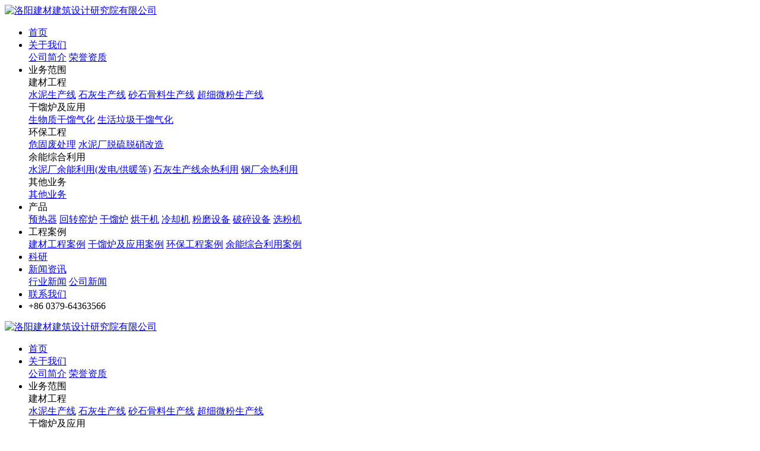

--- FILE ---
content_type: text/html; charset=utf-8;
request_url: https://www.lcdri.cn/xx/577.html
body_size: 6226
content:




<!DOCTYPE html>
<html>
<head>
<meta http-equiv="Content-Type" content="text/html; charset=utf-8" />
<meta name="viewport" content="width=device-width, initial-scale=1, shrink-to-fit=no">
<meta name="applicable-device"content="pc,mobile">
<meta name="keywords" content="预热时间温度及煅烧时间温度在活性石灰生产中的意义" />
<meta name="description" content="预热时间温度及煅烧时间温度在活性石灰生产中的意义:当预热温度在600℃至700℃区间时,煅烧温度和时间的范围变宽;700℃时是其活性度所对应预热温度;800℃时,获得活性度的煅烧工况开始难以控制;900℃时不予采用." />
<title>预热时间温度及煅烧时间温度在活性石灰生产中的意义-洛阳建材建筑设计研究院有限公司</title>
<link href="https://www.lcdri.cn/Theme/Home/css/bootstrap.min.css" rel="stylesheet">
<link href="https://www.lcdri.cn/Theme/Home/Image/base.css" rel="stylesheet" type="text/css" />
<link href="https://www.lcdri.cn/Theme/Home/Image/style.css" type="text/css" rel="stylesheet">
<link href="https://www.lcdri.cn/Theme/Home/css/css.css" type="text/css" rel="stylesheet">
<link rel="shortcut icon" href="https://www.lcdri.cn/favicon.ico" />
<link rel="bookmark"href="https://www.lcdri.cn/favicon.ico" />
<meta property="og:image" content="https://www.lcdri.cn/logo.jpg"/>
<meta name="applicable-device"content="pc,mobile">
<link rel="stylesheet" type="text/css" href="https://www.lcdri.cn/Theme/Home/css/all.css"  />
<link rel="stylesheet" type="text/css" href="https://www.lcdri.cn/Theme/Home/css/style.css"  />
<link rel="stylesheet" type="text/css" href="https://www.lcdri.cn/Theme/Home/css/neiye.css"  />
<link rel="stylesheet" type="text/css" href="https://www.lcdri.cn/Theme/Home/css/css.css"  />
<link rel="stylesheet" type="text/css" href="https://www.lcdri.cn/Theme/Home/Image/base.css"  />
<link href="https://www.lcdri.cn/Theme/Home/css/bootstrap.min.css" rel="stylesheet">
<script type="text/javascript" src="https://www.lcdri.cn/Theme/Home/js/jquery.js" ></script>
<script language="javascript" src="https://www.lcdri.cn/Theme/Home/js/jquery.form.js"></script>
<script language="javascript" src="https://www.lcdri.cn/Theme/Home/js/postRequest.js"></script>
<script language="javascript" src="https://www.lcdri.cn/Theme/Home/js/layer.js" ></script>
<script type="text/javascript" src="https://www.lcdri.cn/Theme/Home/js/all.js" ></script>
<script type="text/javascript" src="https://www.lcdri.cn/Theme/Home/js/lib.js" ></script>
<script type="text/javascript" src="https://www.lcdri.cn/Theme/Home/js/script.js" ></script>
<script src="https://www.lcdri.cn/Theme/Home/js/bootstrap.min.js"></script><script type="application/ld+json">
{
    "@context":"https://ziyuan.baidu.com/contexts/cambrian.jsonld",
    "@id": "https://www.lcdri.cn/xx/577.html",
    "title": "预热时间温度及煅烧时间温度在活性石灰生产中的意义-洛阳建材建筑设计研究院有限公司",
    "images":["/Upload/image/20220225/20220225101350_33215.png"],
    "description":"预热时间温度及煅烧时间温度在活性石灰生产中的意义:当预热温度在600℃至700℃区间时,煅烧温度和时间的范围变宽;700℃时是其活性度所对应预热温度;800℃时,获得活性度的煅烧工况开始难以控制;900℃时不予采用.",
    "pubDate":"2023-04-27T08:58:00",
    "upDate":"2023-04-27T08:58:00",
}
</script>
</head>

<body>

<div class="header">
    <div class="logo">
      <a href="https://www.lcdri.cn" title="洛阳建材建筑设计研究院有限公司">
            <img src="https://www.lcdri.cn/Theme/Home/images/logo.png" alt="洛阳建材建筑设计研究院有限公司" title="洛阳建材建筑设计研究院有限公司">
          </a>  
    </div>                                 
    <div class="nav">
      <ul>                             
        <li>
          <a href="https://www.lcdri.cn" class="v1" title="首页">首页</a>
        </li>
        <li>
          <a href="https://www.lcdri.cn/single/2.html" class="v1" title="关于我们" rel="nofollow">关于我们<i></i></a>
          <div class="sub">
            <a href="https://www.lcdri.cn/single/2.html" title="公司简介" rel="nofollow">公司简介</a>
            <a href="https://www.lcdri.cn/business/1.html" title="荣誉资质" rel="nofollow">荣誉资质</a>
          </div>
        </li>
        <li>
          <div class="v1">业务范围<i></i></div>
          <div class="sub">
                              <div class="row">
                      <div class="v2">建材工程</div>
                      <div class="ss">
                                                                              <a href="https://www.lcdri.cn/xxlb/43.html" title="水泥生产线">水泥生产线</a>
                                                        <a href="https://www.lcdri.cn/xxlb/86.html" title="石灰生产线">石灰生产线</a>
                                                        <a href="https://www.lcdri.cn/xxlb/55.html" title="砂石骨料生产线">砂石骨料生产线</a>
                                                        <a href="https://www.lcdri.cn/xxlb/56.html" title="超细微粉生产线">超细微粉生产线</a>
                                                                            </div>
                      </div>
                              <div class="row">
                      <div class="v2">干馏炉及应用</div>
                      <div class="ss">
                                                                              <a href="https://www.lcdri.cn/xxlb/57.html" title="生物质干馏气化">生物质干馏气化</a>
                                                        <a href="https://www.lcdri.cn/xxlb/64.html" title="生活垃圾干馏气化">生活垃圾干馏气化</a>
                                                                            </div>
                      </div>
                              <div class="row">
                      <div class="v2">环保工程</div>
                      <div class="ss">
                                                                              <a href="https://www.lcdri.cn/xxlb/67.html" title="危固废处理">危固废处理</a>
                                                        <a href="https://www.lcdri.cn/xxlb/68.html" title="水泥厂脱硫脱硝改造">水泥厂脱硫脱硝改造</a>
                                                                            </div>
                      </div>
                              <div class="row">
                      <div class="v2">余能综合利用</div>
                      <div class="ss">
                                                                              <a href="https://www.lcdri.cn/xxlb/70.html" title="水泥厂余能利用(发电/供暖等)">水泥厂余能利用(发电/供暖等)</a>
                                                        <a href="https://www.lcdri.cn/xxlb/84.html" title="石灰生产线余热利用">石灰生产线余热利用</a>
                                                        <a href="https://www.lcdri.cn/xxlb/73.html" title="钢厂余热利用">钢厂余热利用</a>
                                                                            </div>
                      </div>
                              <div class="row">
                      <div class="v2">其他业务</div>
                      <div class="ss">
                                                                              <a href="https://www.lcdri.cn/xxlb/80.html" title="其他业务">其他业务</a>
                                                                            </div>
                      </div>
                      </div>
        </li>
        <li>
          <div class="v1">产品<i></i></div>
          <div class="sub">
                      <a href="https://www.lcdri.cn/xxlb/47.html">预热器</a>
                        <a href="https://www.lcdri.cn/xxlb/48.html">回转窑炉</a>
                        <a href="https://www.lcdri.cn/xxlb/49.html">干馏炉</a>
                        <a href="https://www.lcdri.cn/xxlb/50.html">烘干机</a>
                        <a href="https://www.lcdri.cn/xxlb/51.html">冷却机</a>
                        <a href="https://www.lcdri.cn/xxlb/59.html">粉磨设备</a>
                        <a href="https://www.lcdri.cn/xxlb/60.html">破碎设备</a>
                        <a href="https://www.lcdri.cn/xxlb/61.html">选粉机</a>
                      </div>
        </li>   
        <li>
          <div class="v1">工程案例<i></i></div>
          <div class="sub">
                      <a href="https://www.lcdri.cn/xxlb/54.html">建材工程案例</a>
                        <a href="https://www.lcdri.cn/xxlb/81.html">干馏炉及应用案例</a>
                        <a href="https://www.lcdri.cn/xxlb/82.html">环保工程案例</a>
                        <a href="https://www.lcdri.cn/xxlb/83.html">余能综合利用案例</a>
                      </div>
        </li>
        <li>
          <a href="https://www.lcdri.cn/xxlb/53.html" class="v1" title="科研">科研</a>
         
        </li>
        <li>
          <a href="https://www.lcdri.cn/xxlb/35.html" class="v1" title="新闻资讯">新闻资讯</a>
          <div class="sub">
            <a href="https://www.lcdri.cn/xxlb/35.html" title="行业新闻">行业新闻</a>
            <a href="https://www.lcdri.cn/xxlb/36.html" title="公司新闻">公司新闻</a>
          </div>
        </li>
        <li>
          <a href="https://www.lcdri.cn/single/1.html" class="v1" title="联系我们" rel="nofollow">联系我们</a>
        </li>
        <li>
          <div class="g-ico">
              <div class="s1">
                  <i class="i1"></i>
                  <div class="phone">+86 0379-64363566</div>
              </div>
              <div class="s2">
                  <i class="i2"></i>
                  <div class="qr"></div>
              </div>
          </div>
        </li>
      </ul>
    </div> 
  </div>


<div class="hd-mobile">
  <span class="menuBtn"></span>
      <div class="logo">
       <a href="https://www.lcdri.cn" title="洛阳建材建筑设计研究院有限公司">
            <img src="https://www.lcdri.cn/Theme/Home/images/logo.png" alt="洛阳建材建筑设计研究院有限公司" title="洛阳建材建筑设计研究院有限公司">
          </a>    
      </div>                                  
      <div class="nav_mobile">
         <ul>                                                     
              <li>
          <a href="https://www.lcdri.cn" class="v1" title="首页">首页</a>
        </li>
        <li>
        <i></i>
          <a href="https://www.lcdri.cn/single/2.html" class="v1" title="关于我们" rel="nofollow">关于我们</a>
          <div class="sub">
            <a href="https://www.lcdri.cn/single/2.html" title="公司简介" rel="nofollow">公司简介</a>
            <a href="https://www.lcdri.cn/business/1.html" title="荣誉资质" rel="nofollow">荣誉资质</a>
          </div>
        </li>
        <li>
        <i></i>
          <div class="v1">业务范围</div>
          <div class="sub">
                              <div class="row">
                    <div class="down"></div>
                      <div class="v2">建材工程</div>
                      <div class="ss">
                                                                              <a href="https://www.lcdri.cn/xxlb/43.html" title="水泥生产线">水泥生产线</a>
                                                        <a href="https://www.lcdri.cn/xxlb/86.html" title="石灰生产线">石灰生产线</a>
                                                        <a href="https://www.lcdri.cn/xxlb/55.html" title="砂石骨料生产线">砂石骨料生产线</a>
                                                        <a href="https://www.lcdri.cn/xxlb/56.html" title="超细微粉生产线">超细微粉生产线</a>
                                                                            </div>
                      </div>
                              <div class="row">
                    <div class="down"></div>
                      <div class="v2">干馏炉及应用</div>
                      <div class="ss">
                                                                              <a href="https://www.lcdri.cn/xxlb/57.html" title="生物质干馏气化">生物质干馏气化</a>
                                                        <a href="https://www.lcdri.cn/xxlb/64.html" title="生活垃圾干馏气化">生活垃圾干馏气化</a>
                                                                            </div>
                      </div>
                              <div class="row">
                    <div class="down"></div>
                      <div class="v2">环保工程</div>
                      <div class="ss">
                                                                              <a href="https://www.lcdri.cn/xxlb/67.html" title="危固废处理">危固废处理</a>
                                                        <a href="https://www.lcdri.cn/xxlb/68.html" title="水泥厂脱硫脱硝改造">水泥厂脱硫脱硝改造</a>
                                                                            </div>
                      </div>
                              <div class="row">
                    <div class="down"></div>
                      <div class="v2">余能综合利用</div>
                      <div class="ss">
                                                                              <a href="https://www.lcdri.cn/xxlb/70.html" title="水泥厂余能利用(发电/供暖等)">水泥厂余能利用(发电/供暖等)</a>
                                                        <a href="https://www.lcdri.cn/xxlb/84.html" title="石灰生产线余热利用">石灰生产线余热利用</a>
                                                        <a href="https://www.lcdri.cn/xxlb/73.html" title="钢厂余热利用">钢厂余热利用</a>
                                                                            </div>
                      </div>
                              <div class="row">
                    <div class="down"></div>
                      <div class="v2">其他业务</div>
                      <div class="ss">
                                                                              <a href="https://www.lcdri.cn/xxlb/80.html" title="其他业务">其他业务</a>
                                                                            </div>
                      </div>
                      </div>
        </li>
        <li>
        <i></i>
          <div class="v1">产品</div>
          <div class="sub">
                      <a href="https://www.lcdri.cn/xxlb/47.html">预热器</a>
                        <a href="https://www.lcdri.cn/xxlb/48.html">回转窑炉</a>
                        <a href="https://www.lcdri.cn/xxlb/49.html">干馏炉</a>
                        <a href="https://www.lcdri.cn/xxlb/50.html">烘干机</a>
                        <a href="https://www.lcdri.cn/xxlb/51.html">冷却机</a>
                        <a href="https://www.lcdri.cn/xxlb/59.html">粉磨设备</a>
                        <a href="https://www.lcdri.cn/xxlb/60.html">破碎设备</a>
                        <a href="https://www.lcdri.cn/xxlb/61.html">选粉机</a>
                      </div>
        </li>   
        <li>
        <i></i>
          <div class="v1">工程案例</div>
          <div class="sub">
                      <a href="https://www.lcdri.cn/xxlb/54.html">建材工程案例</a>
                        <a href="https://www.lcdri.cn/xxlb/81.html">干馏炉及应用案例</a>
                        <a href="https://www.lcdri.cn/xxlb/82.html">环保工程案例</a>
                        <a href="https://www.lcdri.cn/xxlb/83.html">余能综合利用案例</a>
                      </div>
        </li>
        <li>
          <i></i>
          <a href="https://www.lcdri.cn/xxlb/53.html" class="v1" title="科研">科研</a>
          <div class="sub">
                         <a href="https://www.lcdri.cn/xx/491.html" title="油页岩尾渣粉悬浮石灰生产">油页岩尾渣粉悬浮石灰生产</a>
                        <a href="https://www.lcdri.cn/xx/490.html" title="市政污泥资源化利用关键技术的研发">市政污泥资源化利用关键技术的研发</a>
                        <a href="https://www.lcdri.cn/xx/489.html" title="洛阳建材建筑设计研究院研发中心">洛阳建材建筑设计研究院研发中心</a>
                        <a href="https://www.lcdri.cn/xx/488.html" title="2017年河南省工程研究中心（工程实验室）公示名单">2017年河南省工程研究中心（工程实验室）公示名单</a>
                        <a href="https://www.lcdri.cn/xx/487.html" title="一种油页岩尾渣粉悬浮石灰窑">一种油页岩尾渣粉悬浮石灰窑</a>
                        <a href="https://www.lcdri.cn/xx/486.html" title="一种油页岩尾渣粉悬浮石灰窑的生产工艺">一种油页岩尾渣粉悬浮石灰窑的生产工艺</a>
                        <a href="https://www.lcdri.cn/xx/485.html" title="一种印尼沥青岩尾渣颗粒的预分解窑">一种印尼沥青岩尾渣颗粒的预分解窑</a>
                        <a href="https://www.lcdri.cn/xx/484.html" title="一种油页岩尾渣颗粒悬浮石灰窑">一种油页岩尾渣颗粒悬浮石灰窑</a>
                        <a href="https://www.lcdri.cn/xx/483.html" title="一种活性石灰回转窑的篦冷机装置">一种活性石灰回转窑的篦冷机装置</a>
                        <a href="https://www.lcdri.cn/xx/482.html" title="一种有机污染土壤修复方法">一种有机污染土壤修复方法</a>
                        <a href="https://www.lcdri.cn/xx/481.html" title="关于同意信阳天意等单位建立河南省院士工作站的通知">关于同意信阳天意等单位建立河南省院士工作站的通知</a>
                        <a href="https://www.lcdri.cn/xx/480.html" title="以氢铝为原料采用预分解工艺生产α-Al2O3的系统">以氢铝为原料采用预分解工艺生产α-Al2O3的系统</a>
                        <a href="https://www.lcdri.cn/xx/479.html" title="一种可调式回转窑集热系统及热能收集方法">一种可调式回转窑集热系统及热能收集方法</a>
                        <a href="https://www.lcdri.cn/xx/478.html" title="一种利用水泥熟料生产线处理生活垃圾的工艺">一种利用水泥熟料生产线处理生活垃圾的工艺</a>
                        <a href="https://www.lcdri.cn/xx/477.html" title="一种预分解窑协同煤矸石活化工艺">一种预分解窑协同煤矸石活化工艺</a>
                        <a href="https://www.lcdri.cn/xx/476.html" title="一种高温大型回转窑炉自动控制密封装置">一种高温大型回转窑炉自动控制密封装置</a>
                        <a href="https://www.lcdri.cn/xx/475.html" title="一种与回转窑配合使用的粉体物料间接冷却系统">一种与回转窑配合使用的粉体物料间接冷却系统</a>
                        <a href="https://www.lcdri.cn/xx/473.html" title="一种用于回转窑尾部的料气分离烟室装置">一种用于回转窑尾部的料气分离烟室装置</a>
                        <a href="https://www.lcdri.cn/xx/472.html" title="一种用于α-Al2O3生产线系统的料气分离型冷却机">一种用于α-Al2O3生产线系统的料气分离型冷却机</a>
                        <a href="https://www.lcdri.cn/xx/471.html" title="一种利用钾长石同时生产水泥和窑灰钾肥的装置和方法">一种利用钾长石同时生产水泥和窑灰钾肥的装置和方法</a>
                        <a href="https://www.lcdri.cn/xx/470.html" title="一种可调式回转窑集热罩">一种可调式回转窑集热罩</a>
                        <a href="https://www.lcdri.cn/xx/469.html" title="以氢铝为原料采用预分解工艺生产α-Al2o3的系统">以氢铝为原料采用预分解工艺生产α-Al2o3的系统</a>
                        <a href="https://www.lcdri.cn/xx/468.html" title="一种硫酸稀土精矿回转窑焙烧装置的二次焙烧工艺">一种硫酸稀土精矿回转窑焙烧装置的二次焙烧工艺</a>
                        <a href="https://www.lcdri.cn/xx/467.html" title="一种水泥熟料生产回转窑燃烧器外部浇注料的砌筑方法">一种水泥熟料生产回转窑燃烧器外部浇注料的砌筑方法</a>
                      </div>
        </li>
        <li>
        <i></i>
          <a href="https://www.lcdri.cn/xxlb/35.html" class="v1" title="新闻资讯">新闻资讯</a>
          <div class="sub">
            <a href="https://www.lcdri.cn/xxlb/35.html" title="行业新闻">行业新闻</a>
            <a href="https://www.lcdri.cn/xxlb/36.html" title="公司新闻">公司新闻</a>
          </div>
        </li>
        <li>
          <a href="https://www.lcdri.cn/single/1.html" class="v1" title="联系我们" rel="nofollow">联系我们</a>
        </li>
        </ul>
     </div>
</div>
<div id="px_banner">
    <img src="https://www.lcdri.cn/Theme/Home/images/ban1.jpg" title="预热时间温度及煅烧时间温度在活性石灰生产中的意义" alt="预热时间温度及煅烧时间温度在活性石灰生产中的意义" />
</div>
<div id="stylesubnav">
    <div class="wp">
        <div class="row xq_c">
            <div class="xq_crumbs">当前位置：<a href="https://www.lcdri.cn">首页</a> - <a href="https://www.lcdri.cn/xxlb/35.html" title="行业新闻">行业新闻</a> - 预热时间温度及煅烧时间温度在活性石灰生产中的意义</div>
        </div>
    </div>
</div>
<div class="wp">
    <div class="row wrap">
        <div class="newscow">
            <div class="newscow_left">
                <h1 class="h1">预热时间温度及煅烧时间温度在活性石灰生产中的意义</h1>
                <div class="pubinfo">
                    <span>时间：2023-04-27&nbsp;08:58:00</span>
                    <span>点击：1205 次</span>
                    <span>来源：洛阳建材建筑设计研究院有限公司</span>
                </div>
                <div class="newscount">
                    　　为促进活性石灰技术发展并提供良好的服务，通过长期的取样实验，终得到了大量十分具体有实践意义的生产工艺控制数据，包含石灰石煅烧活性石灰预热，煅烧时间，煅烧温度等多层次多样化的研究。<br />
<br />
　　根据实验数据结果，石灰石的预热时间、温度以及煅烧的时间和温度都和石灰的高活性度有着密不可分的联系。请查考以下几组实验数据给出的结果。<br />
<div style="text-align:center;">
	<img src="/Upload/image/20220225/20220225101350_33215.png" width="600" height="450" title="预热时间温度及煅烧时间温度在活性石灰生产中的意义" alt="预热时间温度及煅烧时间温度在活性石灰生产中的意义" /><br />
<br />
</div>
　　（1）当预热温度在600℃至700℃区间时，伴随着的石灰石预热时间的增加和延长，活性度所对应的煅烧温度和时间的范围变宽，当煅烧温度在1100-1150℃区间时，都是活性石灰的活性度的煅烧温度区。<br />
<br />
　　（2）预热温度为700℃时，是其活性度所对应预热温度，预热时间为45min，保温时间为5min和10min且煅烧温度为1150℃时，石灰的活性度值出现；当保温时间为15min和20min时，煅烧的终了温度为1000-1150℃时，达到活性石灰的活性度值；但预热时间增加为60min时，不管煅烧期保温时间是多少，活性度的煅烧终了温度都为1100-1150℃。此组石灰实验的活性度的值为410ml，对应的预热时间为45min，煅烧温度为1150℃，煅烧时间为15min。<br />
<br />
　　（3）预热温度为800℃时，获得活性度的煅烧工况开始难以控制，预热时间短时，活性度对应的煅烧温度的范围变小，而预热时间长时，得到的的活性度也只有360ml，而且对应的煅烧温度为1150℃，煅烧时间只有5min。<br />
<br />
　　（4）预热温度为900℃时，要获得高的活性度，整个煅烧工况变得更加难以控制，这个预热温度建议在石灰石煅烧过程中，建议不予采用。<br />
<br />
　　以上为长期取样实验获得的试验结果，目的是给石灰煅烧过程提供有效的数据和技术支持帮助，由于石灰生产过程中的热工工况存在复杂及多变的特性，实验结果和终产生的数据可能有偏差和不足，望人士来我院交流指导。<br />
                </div>
                <div class="fanye clearfix">
                    <ul>
                        <li>上一篇：<a href="https://www.lcdri.cn/xx/578.html">重钙工艺及设备技术性能简介</a></li>
                        <li>下一篇：<a href="https://www.lcdri.cn/xx/576.html">印尼油砂热解特性</a></li>
                    </ul>
                </div>
            </div>
         <div class="newscow_right">


 <div class="news_product" style="margin-top:20px;">
          <div class="np_title"><span>其他业务</span></div>
          <div class="news_nlist">
              <ul class="clearfix">
                                    <li><a href="https://www.lcdri.cn/xx/446.html" title="回转窑生产活性石灰生产线" target="_blank">回转窑生产活性石灰生产线</a></li>
                                    <li><a href="https://www.lcdri.cn/xx/603.html" title="活性石灰悬浮煅烧技术简介" target="_blank">活性石灰悬浮煅烧技术简介</a></li>
                                    <li><a href="https://www.lcdri.cn/xx/569.html" title="水泥生产线提产改造" target="_blank">水泥生产线提产改造</a></li>
                                    <li><a href="https://www.lcdri.cn/xx/431.html" title="水泥粉磨站" target="_blank">水泥粉磨站</a></li>
                                    <li><a href="https://www.lcdri.cn/xx/433.html" title="纯燃煤型新型干法白水泥生产线" target="_blank">纯燃煤型新型干法白水泥生产线</a></li>
                                    <li><a href="https://www.lcdri.cn/xx/442.html" title="水泥厂高温风机汽电双驱动技术" target="_blank">水泥厂高温风机汽电双驱动技术</a></li>
                                    <li><a href="https://www.lcdri.cn/xx/432.html" title="硫铝酸钙（硫铝酸盐）水泥生产线" target="_blank">硫铝酸钙（硫铝酸盐）水泥生产线</a></li>
                                    <li><a href="https://www.lcdri.cn/xx/437.html" title="特种水泥生产线" target="_blank">特种水泥生产线</a></li>
                                    <li><a href="https://www.lcdri.cn/xx/435.html" title="电石渣生产水泥生产线" target="_blank">电石渣生产水泥生产线</a></li>
                                    <li><a href="https://www.lcdri.cn/xx/436.html" title="新型干法水泥生产线" target="_blank">新型干法水泥生产线</a></li>
                                </ul>
          </div>
      </div>
 
  </div>           <div class="clear"></div>
        </div>
    </div>
</div>
  <div class="g-form">
    <div class="wp">
      <div class="tit">
          <div class="cn">CONTACT US</div>
          <div class="bom">
              <div class="en">如果您想咨询我们的业务请在线留言，亦可电话咨询！</div>
              <div class="desc">请认真填写需求信息，我们会在24小时内与您取得联系</div>
          </div>
      </div>
      <div class="form">
          <form method="post" id="contactmsg">
              <div class="w30 s1">
                  <i></i>
                  <input type="text" placeholder="姓名" name="guest" id="guest">
              </div>
              <div class="w30 s2">
                  <i></i>
                  <input type="text" placeholder="电话" name="tel" id="tel">
              </div>
              <div class="w30 w35">
                  <i></i>
                  <input type="text" placeholder="留言内容" name="content" id="content">
              </div>
              <div class="sub fn_btn">
                  提交留言
              </div>
          </form>
      </div>
    </div>
</div>

<div class="footer">
  <div class="snav">
    <div class="wp">
      <dl>
        <dt>关于我们</dt>
        <dd>
           <a href="https://www.lcdri.cn/single/2.html" title="公司简介" rel="nofollow">公司简介</a>
            <a href="https://www.lcdri.cn/business/1.html" title="荣誉资质" rel="nofollow">荣誉资质</a>
        </dd>
      </dl>
      <dl>
        <dt>业务范围</dt>
        <dd>
                                                                <a href="https://www.lcdri.cn/xxlb/43.html" title="水泥生产线">水泥生产线</a>
                                    <a href="https://www.lcdri.cn/xxlb/86.html" title="石灰生产线">石灰生产线</a>
                                    <a href="https://www.lcdri.cn/xxlb/55.html" title="砂石骨料生产线">砂石骨料生产线</a>
                                    <a href="https://www.lcdri.cn/xxlb/56.html" title="超细微粉生产线">超细微粉生产线</a>
                                                                                                <a href="https://www.lcdri.cn/xxlb/57.html" title="生物质干馏气化">生物质干馏气化</a>
                                    <a href="https://www.lcdri.cn/xxlb/64.html" title="生活垃圾干馏气化">生活垃圾干馏气化</a>
                                                                                                <a href="https://www.lcdri.cn/xxlb/67.html" title="危固废处理">危固废处理</a>
                                    <a href="https://www.lcdri.cn/xxlb/68.html" title="水泥厂脱硫脱硝改造">水泥厂脱硫脱硝改造</a>
                                                                                                <a href="https://www.lcdri.cn/xxlb/70.html" title="水泥厂余能利用(发电/供暖等)">水泥厂余能利用(发电/供暖等)</a>
                                    <a href="https://www.lcdri.cn/xxlb/84.html" title="石灰生产线余热利用">石灰生产线余热利用</a>
                                    <a href="https://www.lcdri.cn/xxlb/73.html" title="钢厂余热利用">钢厂余热利用</a>
                                                                                                <a href="https://www.lcdri.cn/xxlb/80.html" title="其他业务">其他业务</a>
                                                    </dd>
      </dl>
      <dl>
        <dt>产品</dt>
        <dd>
                      <a href="https://www.lcdri.cn/xxlb/47.html">预热器</a>
                        <a href="https://www.lcdri.cn/xxlb/48.html">回转窑炉</a>
                        <a href="https://www.lcdri.cn/xxlb/49.html">干馏炉</a>
                        <a href="https://www.lcdri.cn/xxlb/50.html">烘干机</a>
                        <a href="https://www.lcdri.cn/xxlb/51.html">冷却机</a>
                        <a href="https://www.lcdri.cn/xxlb/59.html">粉磨设备</a>
                        <a href="https://www.lcdri.cn/xxlb/60.html">破碎设备</a>
                        <a href="https://www.lcdri.cn/xxlb/61.html">选粉机</a>
                    </dd>
      </dl>
      <dl>
        <dt>工程案例</dt>
        <dd>
                       <a href="https://www.lcdri.cn/xxlb/54.html">建材工程案例</a>
                        <a href="https://www.lcdri.cn/xxlb/81.html">干馏炉及应用案例</a>
                        <a href="https://www.lcdri.cn/xxlb/82.html">环保工程案例</a>
                        <a href="https://www.lcdri.cn/xxlb/83.html">余能综合利用案例</a>
                    </dd>
      </dl>
       <dl>
        <dt>新闻资讯</dt>
        <dd>
          <a href="https://www.lcdri.cn/xxlb/35.html" title="行业新闻">行业新闻</a>
            <a href="https://www.lcdri.cn/xxlb/36.html" title="公司新闻">公司新闻</a>
        </dd>
      </dl>
      <dl>
        <dt>洛阳建材建筑设计研究院有限公司</dt>
        <dd>
          <div class="info">
            <p>联系人：牛经理</p>
            <p>电话：+86 0379-64363566</p>
            <p>手机：+86 18237958898</p>
            <p>邮箱：lycdi@126.com</p>
            <p>公司地址：中国河南洛阳市滨河北路22号</p>
          </div>
        </dd>
      </dl>
    </div>
  </div>
  <div class="copy">
    <div class="wp">
      <span>页面版权所有：2022  洛阳建材建筑设计研究院有限公司</span>  
       <span>建材建筑双甲级资质、水泥工程设计、余热发电、建筑设计、油页岩干馏及综合利用、污泥处理</span>   
       <a href="https://beian.miit.gov.cn/" target="_blank" rel="nofollow" title="豫ICP备11025330号-1">豫ICP备11025330号-1</a> 
              <a href="https://beian.mps.gov.cn/#/query/webSearch" target="_blank" rel="nofollow" title="豫ICP备11025330号-1">豫公网安备41030502001139号</a>
               <a href="https://www.lcdri.cn/sitemap.xml" target="_blank"  title="网站XML">网站XML</a>      
       <a href="https://www.sxglpx.com" target="_blank" rel="nofollow" title="技术支持：尚贤科技">技术支持：尚贤科技</a> 
       <p style="color:#AAA;margin-top:10px;">免责声明：本站部分图片和文字来源于网络收集整理，仅供学习交流，版权归原作者所有，并不代表我站观点。本站将不承担任何法律责任，如果有侵犯到您的权利，请及时联系我们删除。</p>
    </div>
  </div>
</div>




<div id="floatBottom" class="h-991">
    <a href="https://www.lcdri.cn" class="kf1">
      <img src="https://www.lcdri.cn/Theme/Home/images/kf1.png" alt="网站首页" title="网站首页">
      网站首页</a>
    <a href="tel:+86 18237958898" target="_blank" class="kf2">
    <img src="https://www.lcdri.cn/Theme/Home/images/kf2.png" alt="电话咨询" title="电话咨询">电话咨询</a>
    <a href="javascript:;" class="kf4">
    <img src="https://www.lcdri.cn/Theme/Home/images/kf4.png" alt="返回顶部" title="返回顶部">返回顶部</a>
</div>
<script type="text/javascript">
$('.fn_btn').click(function () {
    postRequest('contactmsg','/myajax/check.html');
});
</script>
<script>
var _hmt = _hmt || [];
(function() {
  var hm = document.createElement("script");
  hm.src = "https://hm.baidu.com/hm.js?6674d15850d8c5291ac5378f7409eec1";
  var s = document.getElementsByTagName("script")[0]; 
  s.parentNode.insertBefore(hm, s);
})();
</script>








<script src="https://www.lcdri.cn/Theme/Home/js/swiper-4.3.5.min.js"></script>
<link rel="stylesheet" href="https://www.lcdri.cn/Theme/Home/css/swiper-4.3.5.min.css" />
<script language="javascript"> 

var mySwiper = new Swiper('.swiper-container.slider-dks',{

slidesPerColumn: 5,//显示3行
slidesPerColumnFill : 'row',
  slidesPerView: 1,
  autoplay:true,
  
});
</script>
</body>
</html>